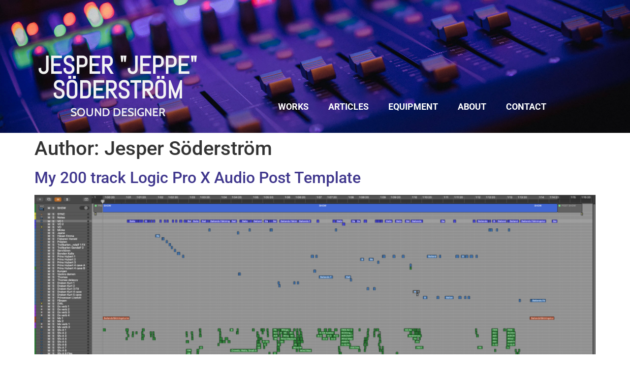

--- FILE ---
content_type: text/html; charset=UTF-8
request_url: https://www.jespersoderstrom.com/author/admin/
body_size: 10495
content:
<!doctype html>
<html lang="en">
<head>
	<meta charset="UTF-8">
	<meta name="viewport" content="width=device-width, initial-scale=1">
	<link rel="profile" href="https://gmpg.org/xfn/11">
	<title>Jesper Söderström &#8211; Jesper &quot;Jeppe&quot; S&ouml;derstr&ouml;m</title>
<meta name='robots' content='max-image-preview:large' />
<link rel="alternate" type="application/rss+xml" title="Jesper &quot;Jeppe&quot; S&ouml;derstr&ouml;m &raquo; Feed" href="https://www.jespersoderstrom.com/feed/" />
<link rel="alternate" type="application/rss+xml" title="Jesper &quot;Jeppe&quot; S&ouml;derstr&ouml;m &raquo; Comments Feed" href="https://www.jespersoderstrom.com/comments/feed/" />
<link rel="alternate" type="application/rss+xml" title="Jesper &quot;Jeppe&quot; S&ouml;derstr&ouml;m &raquo; Posts by Jesper Söderström Feed" href="https://www.jespersoderstrom.com/author/admin/feed/" />
<style id='wp-img-auto-sizes-contain-inline-css'>
img:is([sizes=auto i],[sizes^="auto," i]){contain-intrinsic-size:3000px 1500px}
/*# sourceURL=wp-img-auto-sizes-contain-inline-css */
</style>
<style id='wp-emoji-styles-inline-css'>

	img.wp-smiley, img.emoji {
		display: inline !important;
		border: none !important;
		box-shadow: none !important;
		height: 1em !important;
		width: 1em !important;
		margin: 0 0.07em !important;
		vertical-align: -0.1em !important;
		background: none !important;
		padding: 0 !important;
	}
/*# sourceURL=wp-emoji-styles-inline-css */
</style>
<style id='global-styles-inline-css'>
:root{--wp--preset--aspect-ratio--square: 1;--wp--preset--aspect-ratio--4-3: 4/3;--wp--preset--aspect-ratio--3-4: 3/4;--wp--preset--aspect-ratio--3-2: 3/2;--wp--preset--aspect-ratio--2-3: 2/3;--wp--preset--aspect-ratio--16-9: 16/9;--wp--preset--aspect-ratio--9-16: 9/16;--wp--preset--color--black: #000000;--wp--preset--color--cyan-bluish-gray: #abb8c3;--wp--preset--color--white: #ffffff;--wp--preset--color--pale-pink: #f78da7;--wp--preset--color--vivid-red: #cf2e2e;--wp--preset--color--luminous-vivid-orange: #ff6900;--wp--preset--color--luminous-vivid-amber: #fcb900;--wp--preset--color--light-green-cyan: #7bdcb5;--wp--preset--color--vivid-green-cyan: #00d084;--wp--preset--color--pale-cyan-blue: #8ed1fc;--wp--preset--color--vivid-cyan-blue: #0693e3;--wp--preset--color--vivid-purple: #9b51e0;--wp--preset--gradient--vivid-cyan-blue-to-vivid-purple: linear-gradient(135deg,rgb(6,147,227) 0%,rgb(155,81,224) 100%);--wp--preset--gradient--light-green-cyan-to-vivid-green-cyan: linear-gradient(135deg,rgb(122,220,180) 0%,rgb(0,208,130) 100%);--wp--preset--gradient--luminous-vivid-amber-to-luminous-vivid-orange: linear-gradient(135deg,rgb(252,185,0) 0%,rgb(255,105,0) 100%);--wp--preset--gradient--luminous-vivid-orange-to-vivid-red: linear-gradient(135deg,rgb(255,105,0) 0%,rgb(207,46,46) 100%);--wp--preset--gradient--very-light-gray-to-cyan-bluish-gray: linear-gradient(135deg,rgb(238,238,238) 0%,rgb(169,184,195) 100%);--wp--preset--gradient--cool-to-warm-spectrum: linear-gradient(135deg,rgb(74,234,220) 0%,rgb(151,120,209) 20%,rgb(207,42,186) 40%,rgb(238,44,130) 60%,rgb(251,105,98) 80%,rgb(254,248,76) 100%);--wp--preset--gradient--blush-light-purple: linear-gradient(135deg,rgb(255,206,236) 0%,rgb(152,150,240) 100%);--wp--preset--gradient--blush-bordeaux: linear-gradient(135deg,rgb(254,205,165) 0%,rgb(254,45,45) 50%,rgb(107,0,62) 100%);--wp--preset--gradient--luminous-dusk: linear-gradient(135deg,rgb(255,203,112) 0%,rgb(199,81,192) 50%,rgb(65,88,208) 100%);--wp--preset--gradient--pale-ocean: linear-gradient(135deg,rgb(255,245,203) 0%,rgb(182,227,212) 50%,rgb(51,167,181) 100%);--wp--preset--gradient--electric-grass: linear-gradient(135deg,rgb(202,248,128) 0%,rgb(113,206,126) 100%);--wp--preset--gradient--midnight: linear-gradient(135deg,rgb(2,3,129) 0%,rgb(40,116,252) 100%);--wp--preset--font-size--small: 13px;--wp--preset--font-size--medium: 20px;--wp--preset--font-size--large: 36px;--wp--preset--font-size--x-large: 42px;--wp--preset--spacing--20: 0.44rem;--wp--preset--spacing--30: 0.67rem;--wp--preset--spacing--40: 1rem;--wp--preset--spacing--50: 1.5rem;--wp--preset--spacing--60: 2.25rem;--wp--preset--spacing--70: 3.38rem;--wp--preset--spacing--80: 5.06rem;--wp--preset--shadow--natural: 6px 6px 9px rgba(0, 0, 0, 0.2);--wp--preset--shadow--deep: 12px 12px 50px rgba(0, 0, 0, 0.4);--wp--preset--shadow--sharp: 6px 6px 0px rgba(0, 0, 0, 0.2);--wp--preset--shadow--outlined: 6px 6px 0px -3px rgb(255, 255, 255), 6px 6px rgb(0, 0, 0);--wp--preset--shadow--crisp: 6px 6px 0px rgb(0, 0, 0);}:root { --wp--style--global--content-size: 800px;--wp--style--global--wide-size: 1200px; }:where(body) { margin: 0; }.wp-site-blocks > .alignleft { float: left; margin-right: 2em; }.wp-site-blocks > .alignright { float: right; margin-left: 2em; }.wp-site-blocks > .aligncenter { justify-content: center; margin-left: auto; margin-right: auto; }:where(.wp-site-blocks) > * { margin-block-start: 24px; margin-block-end: 0; }:where(.wp-site-blocks) > :first-child { margin-block-start: 0; }:where(.wp-site-blocks) > :last-child { margin-block-end: 0; }:root { --wp--style--block-gap: 24px; }:root :where(.is-layout-flow) > :first-child{margin-block-start: 0;}:root :where(.is-layout-flow) > :last-child{margin-block-end: 0;}:root :where(.is-layout-flow) > *{margin-block-start: 24px;margin-block-end: 0;}:root :where(.is-layout-constrained) > :first-child{margin-block-start: 0;}:root :where(.is-layout-constrained) > :last-child{margin-block-end: 0;}:root :where(.is-layout-constrained) > *{margin-block-start: 24px;margin-block-end: 0;}:root :where(.is-layout-flex){gap: 24px;}:root :where(.is-layout-grid){gap: 24px;}.is-layout-flow > .alignleft{float: left;margin-inline-start: 0;margin-inline-end: 2em;}.is-layout-flow > .alignright{float: right;margin-inline-start: 2em;margin-inline-end: 0;}.is-layout-flow > .aligncenter{margin-left: auto !important;margin-right: auto !important;}.is-layout-constrained > .alignleft{float: left;margin-inline-start: 0;margin-inline-end: 2em;}.is-layout-constrained > .alignright{float: right;margin-inline-start: 2em;margin-inline-end: 0;}.is-layout-constrained > .aligncenter{margin-left: auto !important;margin-right: auto !important;}.is-layout-constrained > :where(:not(.alignleft):not(.alignright):not(.alignfull)){max-width: var(--wp--style--global--content-size);margin-left: auto !important;margin-right: auto !important;}.is-layout-constrained > .alignwide{max-width: var(--wp--style--global--wide-size);}body .is-layout-flex{display: flex;}.is-layout-flex{flex-wrap: wrap;align-items: center;}.is-layout-flex > :is(*, div){margin: 0;}body .is-layout-grid{display: grid;}.is-layout-grid > :is(*, div){margin: 0;}body{padding-top: 0px;padding-right: 0px;padding-bottom: 0px;padding-left: 0px;}a:where(:not(.wp-element-button)){text-decoration: underline;}:root :where(.wp-element-button, .wp-block-button__link){background-color: #32373c;border-width: 0;color: #fff;font-family: inherit;font-size: inherit;font-style: inherit;font-weight: inherit;letter-spacing: inherit;line-height: inherit;padding-top: calc(0.667em + 2px);padding-right: calc(1.333em + 2px);padding-bottom: calc(0.667em + 2px);padding-left: calc(1.333em + 2px);text-decoration: none;text-transform: inherit;}.has-black-color{color: var(--wp--preset--color--black) !important;}.has-cyan-bluish-gray-color{color: var(--wp--preset--color--cyan-bluish-gray) !important;}.has-white-color{color: var(--wp--preset--color--white) !important;}.has-pale-pink-color{color: var(--wp--preset--color--pale-pink) !important;}.has-vivid-red-color{color: var(--wp--preset--color--vivid-red) !important;}.has-luminous-vivid-orange-color{color: var(--wp--preset--color--luminous-vivid-orange) !important;}.has-luminous-vivid-amber-color{color: var(--wp--preset--color--luminous-vivid-amber) !important;}.has-light-green-cyan-color{color: var(--wp--preset--color--light-green-cyan) !important;}.has-vivid-green-cyan-color{color: var(--wp--preset--color--vivid-green-cyan) !important;}.has-pale-cyan-blue-color{color: var(--wp--preset--color--pale-cyan-blue) !important;}.has-vivid-cyan-blue-color{color: var(--wp--preset--color--vivid-cyan-blue) !important;}.has-vivid-purple-color{color: var(--wp--preset--color--vivid-purple) !important;}.has-black-background-color{background-color: var(--wp--preset--color--black) !important;}.has-cyan-bluish-gray-background-color{background-color: var(--wp--preset--color--cyan-bluish-gray) !important;}.has-white-background-color{background-color: var(--wp--preset--color--white) !important;}.has-pale-pink-background-color{background-color: var(--wp--preset--color--pale-pink) !important;}.has-vivid-red-background-color{background-color: var(--wp--preset--color--vivid-red) !important;}.has-luminous-vivid-orange-background-color{background-color: var(--wp--preset--color--luminous-vivid-orange) !important;}.has-luminous-vivid-amber-background-color{background-color: var(--wp--preset--color--luminous-vivid-amber) !important;}.has-light-green-cyan-background-color{background-color: var(--wp--preset--color--light-green-cyan) !important;}.has-vivid-green-cyan-background-color{background-color: var(--wp--preset--color--vivid-green-cyan) !important;}.has-pale-cyan-blue-background-color{background-color: var(--wp--preset--color--pale-cyan-blue) !important;}.has-vivid-cyan-blue-background-color{background-color: var(--wp--preset--color--vivid-cyan-blue) !important;}.has-vivid-purple-background-color{background-color: var(--wp--preset--color--vivid-purple) !important;}.has-black-border-color{border-color: var(--wp--preset--color--black) !important;}.has-cyan-bluish-gray-border-color{border-color: var(--wp--preset--color--cyan-bluish-gray) !important;}.has-white-border-color{border-color: var(--wp--preset--color--white) !important;}.has-pale-pink-border-color{border-color: var(--wp--preset--color--pale-pink) !important;}.has-vivid-red-border-color{border-color: var(--wp--preset--color--vivid-red) !important;}.has-luminous-vivid-orange-border-color{border-color: var(--wp--preset--color--luminous-vivid-orange) !important;}.has-luminous-vivid-amber-border-color{border-color: var(--wp--preset--color--luminous-vivid-amber) !important;}.has-light-green-cyan-border-color{border-color: var(--wp--preset--color--light-green-cyan) !important;}.has-vivid-green-cyan-border-color{border-color: var(--wp--preset--color--vivid-green-cyan) !important;}.has-pale-cyan-blue-border-color{border-color: var(--wp--preset--color--pale-cyan-blue) !important;}.has-vivid-cyan-blue-border-color{border-color: var(--wp--preset--color--vivid-cyan-blue) !important;}.has-vivid-purple-border-color{border-color: var(--wp--preset--color--vivid-purple) !important;}.has-vivid-cyan-blue-to-vivid-purple-gradient-background{background: var(--wp--preset--gradient--vivid-cyan-blue-to-vivid-purple) !important;}.has-light-green-cyan-to-vivid-green-cyan-gradient-background{background: var(--wp--preset--gradient--light-green-cyan-to-vivid-green-cyan) !important;}.has-luminous-vivid-amber-to-luminous-vivid-orange-gradient-background{background: var(--wp--preset--gradient--luminous-vivid-amber-to-luminous-vivid-orange) !important;}.has-luminous-vivid-orange-to-vivid-red-gradient-background{background: var(--wp--preset--gradient--luminous-vivid-orange-to-vivid-red) !important;}.has-very-light-gray-to-cyan-bluish-gray-gradient-background{background: var(--wp--preset--gradient--very-light-gray-to-cyan-bluish-gray) !important;}.has-cool-to-warm-spectrum-gradient-background{background: var(--wp--preset--gradient--cool-to-warm-spectrum) !important;}.has-blush-light-purple-gradient-background{background: var(--wp--preset--gradient--blush-light-purple) !important;}.has-blush-bordeaux-gradient-background{background: var(--wp--preset--gradient--blush-bordeaux) !important;}.has-luminous-dusk-gradient-background{background: var(--wp--preset--gradient--luminous-dusk) !important;}.has-pale-ocean-gradient-background{background: var(--wp--preset--gradient--pale-ocean) !important;}.has-electric-grass-gradient-background{background: var(--wp--preset--gradient--electric-grass) !important;}.has-midnight-gradient-background{background: var(--wp--preset--gradient--midnight) !important;}.has-small-font-size{font-size: var(--wp--preset--font-size--small) !important;}.has-medium-font-size{font-size: var(--wp--preset--font-size--medium) !important;}.has-large-font-size{font-size: var(--wp--preset--font-size--large) !important;}.has-x-large-font-size{font-size: var(--wp--preset--font-size--x-large) !important;}
:root :where(.wp-block-pullquote){font-size: 1.5em;line-height: 1.6;}
/*# sourceURL=global-styles-inline-css */
</style>
<link rel='stylesheet' id='hello-elementor-css' href='https://www.jespersoderstrom.com/wp-content/themes/hello-elementor/assets/css/reset.css?ver=3.4.5' media='all' />
<link rel='stylesheet' id='hello-elementor-theme-style-css' href='https://www.jespersoderstrom.com/wp-content/themes/hello-elementor/assets/css/theme.css?ver=3.4.5' media='all' />
<link rel='stylesheet' id='hello-elementor-header-footer-css' href='https://www.jespersoderstrom.com/wp-content/themes/hello-elementor/assets/css/header-footer.css?ver=3.4.5' media='all' />
<link rel='stylesheet' id='elementor-frontend-css' href='https://www.jespersoderstrom.com/wp-content/plugins/elementor/assets/css/frontend.min.css?ver=3.34.1' media='all' />
<link rel='stylesheet' id='widget-heading-css' href='https://www.jespersoderstrom.com/wp-content/plugins/elementor/assets/css/widget-heading.min.css?ver=3.34.1' media='all' />
<link rel='stylesheet' id='widget-nav-menu-css' href='https://www.jespersoderstrom.com/wp-content/plugins/elementor-pro/assets/css/widget-nav-menu.min.css?ver=3.31.2' media='all' />
<link rel='stylesheet' id='widget-image-css' href='https://www.jespersoderstrom.com/wp-content/plugins/elementor/assets/css/widget-image.min.css?ver=3.34.1' media='all' />
<link rel='stylesheet' id='widget-social-icons-css' href='https://www.jespersoderstrom.com/wp-content/plugins/elementor/assets/css/widget-social-icons.min.css?ver=3.34.1' media='all' />
<link rel='stylesheet' id='e-apple-webkit-css' href='https://www.jespersoderstrom.com/wp-content/plugins/elementor/assets/css/conditionals/apple-webkit.min.css?ver=3.34.1' media='all' />
<link rel='stylesheet' id='elementor-icons-css' href='https://www.jespersoderstrom.com/wp-content/plugins/elementor/assets/lib/eicons/css/elementor-icons.min.css?ver=5.45.0' media='all' />
<link rel='stylesheet' id='elementor-post-229-css' href='https://www.jespersoderstrom.com/wp-content/uploads/elementor/css/post-229.css?ver=1767862933' media='all' />
<link rel='stylesheet' id='elementor-post-251-css' href='https://www.jespersoderstrom.com/wp-content/uploads/elementor/css/post-251.css?ver=1767862933' media='all' />
<link rel='stylesheet' id='elementor-post-278-css' href='https://www.jespersoderstrom.com/wp-content/uploads/elementor/css/post-278.css?ver=1767862933' media='all' />
<link rel='stylesheet' id='elementor-gf-local-roboto-css' href='https://www.jespersoderstrom.com/wp-content/uploads/elementor/google-fonts/css/roboto.css?ver=1742455744' media='all' />
<link rel='stylesheet' id='elementor-gf-local-robotoslab-css' href='https://www.jespersoderstrom.com/wp-content/uploads/elementor/google-fonts/css/robotoslab.css?ver=1742455746' media='all' />
<link rel='stylesheet' id='elementor-gf-local-abel-css' href='https://www.jespersoderstrom.com/wp-content/uploads/elementor/google-fonts/css/abel.css?ver=1742455746' media='all' />
<link rel='stylesheet' id='elementor-gf-local-cabin-css' href='https://www.jespersoderstrom.com/wp-content/uploads/elementor/google-fonts/css/cabin.css?ver=1742455747' media='all' />
<link rel='stylesheet' id='elementor-icons-shared-0-css' href='https://www.jespersoderstrom.com/wp-content/plugins/elementor/assets/lib/font-awesome/css/fontawesome.min.css?ver=5.15.3' media='all' />
<link rel='stylesheet' id='elementor-icons-fa-solid-css' href='https://www.jespersoderstrom.com/wp-content/plugins/elementor/assets/lib/font-awesome/css/solid.min.css?ver=5.15.3' media='all' />
<link rel='stylesheet' id='elementor-icons-fa-brands-css' href='https://www.jespersoderstrom.com/wp-content/plugins/elementor/assets/lib/font-awesome/css/brands.min.css?ver=5.15.3' media='all' />
<script src="https://www.jespersoderstrom.com/wp-includes/js/jquery/jquery.min.js?ver=3.7.1" id="jquery-core-js"></script>
<script src="https://www.jespersoderstrom.com/wp-includes/js/jquery/jquery-migrate.min.js?ver=3.4.1" id="jquery-migrate-js"></script>
<link rel="https://api.w.org/" href="https://www.jespersoderstrom.com/wp-json/" /><link rel="alternate" title="JSON" type="application/json" href="https://www.jespersoderstrom.com/wp-json/wp/v2/users/1" /><link rel="EditURI" type="application/rsd+xml" title="RSD" href="https://www.jespersoderstrom.com/xmlrpc.php?rsd" />
<meta name="generator" content="WordPress 6.9" />
<meta name="generator" content="Elementor 3.34.1; features: additional_custom_breakpoints; settings: css_print_method-external, google_font-enabled, font_display-auto">
			<style>
				.e-con.e-parent:nth-of-type(n+4):not(.e-lazyloaded):not(.e-no-lazyload),
				.e-con.e-parent:nth-of-type(n+4):not(.e-lazyloaded):not(.e-no-lazyload) * {
					background-image: none !important;
				}
				@media screen and (max-height: 1024px) {
					.e-con.e-parent:nth-of-type(n+3):not(.e-lazyloaded):not(.e-no-lazyload),
					.e-con.e-parent:nth-of-type(n+3):not(.e-lazyloaded):not(.e-no-lazyload) * {
						background-image: none !important;
					}
				}
				@media screen and (max-height: 640px) {
					.e-con.e-parent:nth-of-type(n+2):not(.e-lazyloaded):not(.e-no-lazyload),
					.e-con.e-parent:nth-of-type(n+2):not(.e-lazyloaded):not(.e-no-lazyload) * {
						background-image: none !important;
					}
				}
			</style>
			<link rel="icon" href="https://www.jespersoderstrom.com/wp-content/uploads/2019/10/cropped-cropped-sa_favico_512_white-32x32.png" sizes="32x32" />
<link rel="icon" href="https://www.jespersoderstrom.com/wp-content/uploads/2019/10/cropped-cropped-sa_favico_512_white-192x192.png" sizes="192x192" />
<link rel="apple-touch-icon" href="https://www.jespersoderstrom.com/wp-content/uploads/2019/10/cropped-cropped-sa_favico_512_white-180x180.png" />
<meta name="msapplication-TileImage" content="https://www.jespersoderstrom.com/wp-content/uploads/2019/10/cropped-cropped-sa_favico_512_white-270x270.png" />
		<style id="wp-custom-css">
			.elementor-nav-menu a::before,
.elementor-nav-menu a::before {
 content: "";
 position: absolute;
 z-index: 2;
 left: 0;
 right: 0;
}
.elementor-nav-menu li a:before {
 content: "";
 position: absolute;
 z-index: -2;
 left: 16%;
	width: 67%;
 right: 80%;
 bottom: 20%;
 background: rgba(54, 44, 135, 0.95); /*** COLOR OF THE LINE ***/
 height: 2px; /*** THICKNESS OF THE LINE ***/
 -webkit-transition-property: right;
 transition-property: right;
 -webkit-transition-duration: 0.3s;
 transition-duration: 0.3s;
 -webkit-transition-timing-function: ease-out;
 transition-timing-function: ease-out;
}
.elementor-nav-menu li a:hover {
 opacity: 1 !important;
}
.elementor-nav-menu li a:hover:before {
 right: 0;
}
.elementor-nav-menu li li a:before {
 bottom: 10%;
}

.elementor-widget-nav-menu .elementor-nav-menu--main .elementor-item:focus{color:rgba(54, 44, 135, 0.95);}.elementor-widget-nav-menu .elementor-nav-menu--main:not(.e--pointer-framed) .elementor-item:before,

.elementor-widget-nav-menu .elementor-nav-menu--main:not(.e--pointer-framed) .elementor-item:after{background-color:#f3f3f3;}.elementor-widget-nav-menu .e--pointer-framed .elementor-item:before,

.elementor-widget-nav-menu .e--pointer-framed .elementor-item:after{border-color:rgba(54, 44, 135, 0.95);}		</style>
		</head>
<body data-rsssl=1 class="archive author author-admin author-1 wp-custom-logo wp-embed-responsive wp-theme-hello-elementor hello-elementor-default elementor-default elementor-kit-229">


<a class="skip-link screen-reader-text" href="#content">Skip to content</a>

		<header data-elementor-type="header" data-elementor-id="251" class="elementor elementor-251 elementor-location-header" data-elementor-post-type="elementor_library">
					<section class="elementor-section elementor-top-section elementor-element elementor-element-97ed57d elementor-section-height-min-height elementor-section-items-bottom elementor-section-boxed elementor-section-height-default" data-id="97ed57d" data-element_type="section" data-settings="{&quot;background_background&quot;:&quot;classic&quot;}">
						<div class="elementor-container elementor-column-gap-default">
					<div class="elementor-column elementor-col-50 elementor-top-column elementor-element elementor-element-1713281" data-id="1713281" data-element_type="column">
			<div class="elementor-widget-wrap elementor-element-populated">
						<div class="elementor-element elementor-element-41df8e5 elementor-widget elementor-widget-theme-site-title elementor-widget-heading" data-id="41df8e5" data-element_type="widget" data-widget_type="theme-site-title.default">
				<div class="elementor-widget-container">
					<h2 class="elementor-heading-title elementor-size-xxl"><a href="https://www.jespersoderstrom.com">Jesper &quot;Jeppe&quot; S&ouml;derstr&ouml;m</a></h2>				</div>
				</div>
				<div class="elementor-element elementor-element-d578569 elementor-widget elementor-widget-heading" data-id="d578569" data-element_type="widget" data-widget_type="heading.default">
				<div class="elementor-widget-container">
					<h2 class="elementor-heading-title elementor-size-medium">Sound Designer</h2>				</div>
				</div>
					</div>
		</div>
				<div class="elementor-column elementor-col-50 elementor-top-column elementor-element elementor-element-fdb9d99" data-id="fdb9d99" data-element_type="column">
			<div class="elementor-widget-wrap elementor-element-populated">
						<div class="elementor-element elementor-element-bfc2a64 elementor-nav-menu__align-end elementor-nav-menu__text-align-center elementor-nav-menu--dropdown-tablet elementor-nav-menu--toggle elementor-nav-menu--burger elementor-widget elementor-widget-nav-menu" data-id="bfc2a64" data-element_type="widget" data-settings="{&quot;layout&quot;:&quot;horizontal&quot;,&quot;submenu_icon&quot;:{&quot;value&quot;:&quot;&lt;i class=\&quot;fas fa-caret-down\&quot;&gt;&lt;\/i&gt;&quot;,&quot;library&quot;:&quot;fa-solid&quot;},&quot;toggle&quot;:&quot;burger&quot;}" data-widget_type="nav-menu.default">
				<div class="elementor-widget-container">
								<nav aria-label="Menu" class="elementor-nav-menu--main elementor-nav-menu__container elementor-nav-menu--layout-horizontal e--pointer-none">
				<ul id="menu-1-bfc2a64" class="elementor-nav-menu"><li class="menu-item menu-item-type-post_type menu-item-object-page menu-item-home menu-item-243"><a href="https://www.jespersoderstrom.com/" class="elementor-item">Works</a></li>
<li class="menu-item menu-item-type-post_type menu-item-object-page menu-item-250"><a href="https://www.jespersoderstrom.com/articles/" class="elementor-item">Articles</a></li>
<li class="menu-item menu-item-type-post_type menu-item-object-page menu-item-725"><a href="https://www.jespersoderstrom.com/equipment/" class="elementor-item">Equipment</a></li>
<li class="menu-item menu-item-type-post_type menu-item-object-page menu-item-244"><a href="https://www.jespersoderstrom.com/about/" class="elementor-item">About</a></li>
<li class="menu-item menu-item-type-post_type menu-item-object-page menu-item-246"><a href="https://www.jespersoderstrom.com/contact/" class="elementor-item">Contact</a></li>
</ul>			</nav>
					<div class="elementor-menu-toggle" role="button" tabindex="0" aria-label="Menu Toggle" aria-expanded="false">
			<i aria-hidden="true" role="presentation" class="elementor-menu-toggle__icon--open eicon-menu-bar"></i><i aria-hidden="true" role="presentation" class="elementor-menu-toggle__icon--close eicon-close"></i>		</div>
					<nav class="elementor-nav-menu--dropdown elementor-nav-menu__container" aria-hidden="true">
				<ul id="menu-2-bfc2a64" class="elementor-nav-menu"><li class="menu-item menu-item-type-post_type menu-item-object-page menu-item-home menu-item-243"><a href="https://www.jespersoderstrom.com/" class="elementor-item" tabindex="-1">Works</a></li>
<li class="menu-item menu-item-type-post_type menu-item-object-page menu-item-250"><a href="https://www.jespersoderstrom.com/articles/" class="elementor-item" tabindex="-1">Articles</a></li>
<li class="menu-item menu-item-type-post_type menu-item-object-page menu-item-725"><a href="https://www.jespersoderstrom.com/equipment/" class="elementor-item" tabindex="-1">Equipment</a></li>
<li class="menu-item menu-item-type-post_type menu-item-object-page menu-item-244"><a href="https://www.jespersoderstrom.com/about/" class="elementor-item" tabindex="-1">About</a></li>
<li class="menu-item menu-item-type-post_type menu-item-object-page menu-item-246"><a href="https://www.jespersoderstrom.com/contact/" class="elementor-item" tabindex="-1">Contact</a></li>
</ul>			</nav>
						</div>
				</div>
					</div>
		</div>
					</div>
		</section>
				</header>
		<main id="content" class="site-main">

			<div class="page-header">
			<h1 class="entry-title">Author: <span>Jesper Söderström</span></h1>		</div>
	
	<div class="page-content">
					<article class="post">
				<h2 class="entry-title"><a href="https://www.jespersoderstrom.com/logic-pro-audio-post/200-channel-template/">My 200 track Logic Pro X Audio Post Template</a></h2><a href="https://www.jespersoderstrom.com/logic-pro-audio-post/200-channel-template/"><img fetchpriority="high" width="800" height="424" src="https://www.jespersoderstrom.com/wp-content/uploads/2022/04/Template-screenshot-1024x543.png" class="attachment-large size-large wp-post-image" alt="" decoding="async" srcset="https://www.jespersoderstrom.com/wp-content/uploads/2022/04/Template-screenshot-1024x543.png 1024w, https://www.jespersoderstrom.com/wp-content/uploads/2022/04/Template-screenshot-600x318.png 600w, https://www.jespersoderstrom.com/wp-content/uploads/2022/04/Template-screenshot-768x407.png 768w, https://www.jespersoderstrom.com/wp-content/uploads/2022/04/Template-screenshot-1536x815.png 1536w, https://www.jespersoderstrom.com/wp-content/uploads/2022/04/Template-screenshot-2048x1087.png 2048w" sizes="(max-width: 800px) 100vw, 800px" /></a><p>You will find the template download link at the end of this article! Screenshot of a sound design project done on an older template in 2021. Every region is placed at the correct track and color coded accordingly. Why use an audio post template? Why not just start from scratch on a new project? An [&hellip;]</p>
			</article>
					<article class="post">
				<h2 class="entry-title"><a href="https://www.jespersoderstrom.com/logic-pro-audio-post/dual-mono-to-interleaved-stereo/">Dual mono to interleaved stereo in Logic Pro X</a></h2><a href="https://www.jespersoderstrom.com/logic-pro-audio-post/dual-mono-to-interleaved-stereo/"><img width="800" height="487" src="https://www.jespersoderstrom.com/wp-content/uploads/2020/11/Dual-mono-to-stereo-interleaved-1024x623.png" class="attachment-large size-large wp-post-image" alt="" decoding="async" srcset="https://www.jespersoderstrom.com/wp-content/uploads/2020/11/Dual-mono-to-stereo-interleaved-1024x623.png 1024w, https://www.jespersoderstrom.com/wp-content/uploads/2020/11/Dual-mono-to-stereo-interleaved-600x365.png 600w, https://www.jespersoderstrom.com/wp-content/uploads/2020/11/Dual-mono-to-stereo-interleaved-768x467.png 768w, https://www.jespersoderstrom.com/wp-content/uploads/2020/11/Dual-mono-to-stereo-interleaved.png 1518w" sizes="(max-width: 800px) 100vw, 800px" /></a><p>If you are wondering how to do the opposite (interleaved stereo to dual mono) read my article Splitting stereo files in Logic Pro X. In Pro Tools you can simply drag dual mono files from dual mono tracks to a stereo track and vice versa. In Logic Pro X you need to do some more [&hellip;]</p>
			</article>
					<article class="post">
				<h2 class="entry-title"><a href="https://www.jespersoderstrom.com/logic-pro-audio-post/key-commands/">90 Logic Pro X key commands for efficiency</a></h2><a href="https://www.jespersoderstrom.com/logic-pro-audio-post/key-commands/"><img width="800" height="600" src="https://www.jespersoderstrom.com/wp-content/uploads/2020/07/logic-pro-x-key-commands-1024x768.jpg" class="attachment-large size-large wp-post-image" alt="" decoding="async" srcset="https://www.jespersoderstrom.com/wp-content/uploads/2020/07/logic-pro-x-key-commands-1024x768.jpg 1024w, https://www.jespersoderstrom.com/wp-content/uploads/2020/07/logic-pro-x-key-commands-600x450.jpg 600w, https://www.jespersoderstrom.com/wp-content/uploads/2020/07/logic-pro-x-key-commands-768x576.jpg 768w, https://www.jespersoderstrom.com/wp-content/uploads/2020/07/logic-pro-x-key-commands-1536x1152.jpg 1536w, https://www.jespersoderstrom.com/wp-content/uploads/2020/07/logic-pro-x-key-commands.jpg 2000w" sizes="(max-width: 800px) 100vw, 800px" /></a><p>Updated 7.3.2021 We have to be efficient when sound editing and mixing film and video. Budgets are shrinking and it&#8217;s expected to deliver high quality sound in almost no time. The deadline is in 4 hours. A proper workflow with key commands is&#8230; the key. The following key commands are focused on audio post production: [&hellip;]</p>
			</article>
					<article class="post">
				<h2 class="entry-title"><a href="https://www.jespersoderstrom.com/logic-pro-audio-post/splitting-stereo-files/">Splitting stereo files in Logic Pro X</a></h2><a href="https://www.jespersoderstrom.com/logic-pro-audio-post/splitting-stereo-files/"><img width="800" height="456" src="https://www.jespersoderstrom.com/wp-content/uploads/2020/07/Logic-pro-x-stereo-to-mono-1024x584.jpg" class="attachment-large size-large wp-post-image" alt="" decoding="async" srcset="https://www.jespersoderstrom.com/wp-content/uploads/2020/07/Logic-pro-x-stereo-to-mono-1024x584.jpg 1024w, https://www.jespersoderstrom.com/wp-content/uploads/2020/07/Logic-pro-x-stereo-to-mono-600x342.jpg 600w, https://www.jespersoderstrom.com/wp-content/uploads/2020/07/Logic-pro-x-stereo-to-mono-768x438.jpg 768w, https://www.jespersoderstrom.com/wp-content/uploads/2020/07/Logic-pro-x-stereo-to-mono-1536x876.jpg 1536w, https://www.jespersoderstrom.com/wp-content/uploads/2020/07/Logic-pro-x-stereo-to-mono-2048x1169.jpg 2048w" sizes="(max-width: 800px) 100vw, 800px" /></a><p>Music and sound effects in stereo is usually seen as only 1 file on your computer, but that file actually consists of 2 separate channels (left channel + right channel). This is called an interleaved file and is convenient for storing and easy stereo playback, but when it comes to editing and mixing sometimes you [&hellip;]</p>
			</article>
					<article class="post">
				<h2 class="entry-title"><a href="https://www.jespersoderstrom.com/logic-pro-audio-post/omf-aaf-xml/">OMF, AAF or XML with Logic Pro X?</a></h2><a href="https://www.jespersoderstrom.com/logic-pro-audio-post/omf-aaf-xml/"><img width="800" height="515" src="https://www.jespersoderstrom.com/wp-content/uploads/2020/07/Logic-pro-x-omf-aaf-xml-1024x659.jpg" class="attachment-large size-large wp-post-image" alt="" decoding="async" srcset="https://www.jespersoderstrom.com/wp-content/uploads/2020/07/Logic-pro-x-omf-aaf-xml-1024x659.jpg 1024w, https://www.jespersoderstrom.com/wp-content/uploads/2020/07/Logic-pro-x-omf-aaf-xml-600x386.jpg 600w, https://www.jespersoderstrom.com/wp-content/uploads/2020/07/Logic-pro-x-omf-aaf-xml-768x495.jpg 768w, https://www.jespersoderstrom.com/wp-content/uploads/2020/07/Logic-pro-x-omf-aaf-xml.jpg 1295w" sizes="(max-width: 800px) 100vw, 800px" /></a><p>Article is updated 30.3.2022! Davinci Resolve stuff updated Sharing media between video and audio is a technical challenge, especially if you are using Logic Pro X. The good news is it can be done with most NLE&#8217;s. It will not be perfect, it&#8217;s not easy, you might have to do workarounds and you can never [&hellip;]</p>
			</article>
			</div>

	
</main>
		<footer data-elementor-type="footer" data-elementor-id="278" class="elementor elementor-278 elementor-location-footer" data-elementor-post-type="elementor_library">
					<footer class="elementor-section elementor-top-section elementor-element elementor-element-44b370d8 elementor-section-content-middle elementor-section-height-min-height elementor-section-boxed elementor-section-height-default elementor-section-items-middle" data-id="44b370d8" data-element_type="section" id="footer-id" data-settings="{&quot;background_background&quot;:&quot;classic&quot;}">
						<div class="elementor-container elementor-column-gap-default">
					<div class="elementor-column elementor-col-100 elementor-top-column elementor-element elementor-element-34856ad0" data-id="34856ad0" data-element_type="column">
			<div class="elementor-widget-wrap elementor-element-populated">
						<section class="elementor-section elementor-inner-section elementor-element elementor-element-612f022b elementor-section-content-middle elementor-section-boxed elementor-section-height-default elementor-section-height-default" data-id="612f022b" data-element_type="section">
						<div class="elementor-container elementor-column-gap-default">
					<div class="elementor-column elementor-col-25 elementor-inner-column elementor-element elementor-element-390fd171" data-id="390fd171" data-element_type="column">
			<div class="elementor-widget-wrap elementor-element-populated">
						<div class="elementor-element elementor-element-1aa196e3 elementor-widget elementor-widget-heading" data-id="1aa196e3" data-element_type="widget" data-widget_type="heading.default">
				<div class="elementor-widget-container">
					<p class="elementor-heading-title elementor-size-default">Copyright © Jesper Söderström 2024. <br>Design by <b><a href="https://lcdesign.fi" target="_blank">LC Design</a></b></p>				</div>
				</div>
					</div>
		</div>
				<div class="elementor-column elementor-col-25 elementor-inner-column elementor-element elementor-element-1e8ee3b" data-id="1e8ee3b" data-element_type="column">
			<div class="elementor-widget-wrap elementor-element-populated">
						<div class="elementor-element elementor-element-3836000 elementor-widget elementor-widget-image" data-id="3836000" data-element_type="widget" data-widget_type="image.default">
				<div class="elementor-widget-container">
																<a href="https://soundalchemy.fi" target="_blank">
							<img width="180" height="48" src="https://www.jespersoderstrom.com/wp-content/uploads/2019/10/soundalchemy.png" class="attachment-full size-full wp-image-49" alt="" />								</a>
															</div>
				</div>
					</div>
		</div>
				<div class="elementor-column elementor-col-25 elementor-inner-column elementor-element elementor-element-5704a1a" data-id="5704a1a" data-element_type="column">
			<div class="elementor-widget-wrap elementor-element-populated">
						<div class="elementor-element elementor-element-c4ac744 elementor-widget elementor-widget-image" data-id="c4ac744" data-element_type="widget" data-widget_type="image.default">
				<div class="elementor-widget-container">
																<a href="https://www.imdb.com/name/nm12673126/" target="_blank">
							<img width="640" height="323" src="https://www.jespersoderstrom.com/wp-content/uploads/2020/07/imdb.png" class="attachment-full size-full wp-image-1635" alt="IMDb Jesper Söderström" srcset="https://www.jespersoderstrom.com/wp-content/uploads/2020/07/imdb.png 640w, https://www.jespersoderstrom.com/wp-content/uploads/2020/07/imdb-600x303.png 600w" sizes="(max-width: 640px) 100vw, 640px" />								</a>
															</div>
				</div>
					</div>
		</div>
				<div class="elementor-column elementor-col-25 elementor-inner-column elementor-element elementor-element-34c607ba" data-id="34c607ba" data-element_type="column">
			<div class="elementor-widget-wrap elementor-element-populated">
						<div class="elementor-element elementor-element-55653be3 e-grid-align-right e-grid-align-mobile-center elementor-grid-5 elementor-shape-rounded elementor-widget elementor-widget-social-icons" data-id="55653be3" data-element_type="widget" data-widget_type="social-icons.default">
				<div class="elementor-widget-container">
							<div class="elementor-social-icons-wrapper elementor-grid" role="list">
							<span class="elementor-grid-item" role="listitem">
					<a class="elementor-icon elementor-social-icon elementor-social-icon-facebook-f elementor-repeater-item-993ef04" href="https://www.facebook.com/soundalchemy/" target="_blank">
						<span class="elementor-screen-only">Facebook-f</span>
						<i aria-hidden="true" class="fab fa-facebook-f"></i>					</a>
				</span>
							<span class="elementor-grid-item" role="listitem">
					<a class="elementor-icon elementor-social-icon elementor-social-icon-linkedin elementor-repeater-item-2ec180f" href="https://www.linkedin.com/in/jesper-jeppe-s%C3%B6derstr%C3%B6m-2a3431117/" target="_blank">
						<span class="elementor-screen-only">Linkedin</span>
						<i aria-hidden="true" class="fab fa-linkedin"></i>					</a>
				</span>
							<span class="elementor-grid-item" role="listitem">
					<a class="elementor-icon elementor-social-icon elementor-social-icon-soundcloud elementor-repeater-item-c483fe2" href="https://soundcloud.com/jeppe-soderstrom" target="_blank">
						<span class="elementor-screen-only">Soundcloud</span>
						<i aria-hidden="true" class="fab fa-soundcloud"></i>					</a>
				</span>
							<span class="elementor-grid-item" role="listitem">
					<a class="elementor-icon elementor-social-icon elementor-social-icon-youtube elementor-repeater-item-86b3f2c" href="https://www.youtube.com/user/jespersoderstrom/" target="_blank">
						<span class="elementor-screen-only">Youtube</span>
						<i aria-hidden="true" class="fab fa-youtube"></i>					</a>
				</span>
							<span class="elementor-grid-item" role="listitem">
					<a class="elementor-icon elementor-social-icon elementor-social-icon-instagram elementor-repeater-item-31517fe" href="https://www.instagram.com/jeppe.soundalchemy/" target="_blank">
						<span class="elementor-screen-only">Instagram</span>
						<i aria-hidden="true" class="fab fa-instagram"></i>					</a>
				</span>
					</div>
						</div>
				</div>
					</div>
		</div>
					</div>
		</section>
					</div>
		</div>
					</div>
		</footer>
				</footer>
		
<script type="speculationrules">
{"prefetch":[{"source":"document","where":{"and":[{"href_matches":"/*"},{"not":{"href_matches":["/wp-*.php","/wp-admin/*","/wp-content/uploads/*","/wp-content/*","/wp-content/plugins/*","/wp-content/themes/hello-elementor/*","/*\\?(.+)"]}},{"not":{"selector_matches":"a[rel~=\"nofollow\"]"}},{"not":{"selector_matches":".no-prefetch, .no-prefetch a"}}]},"eagerness":"conservative"}]}
</script>
			<script>
				const lazyloadRunObserver = () => {
					const lazyloadBackgrounds = document.querySelectorAll( `.e-con.e-parent:not(.e-lazyloaded)` );
					const lazyloadBackgroundObserver = new IntersectionObserver( ( entries ) => {
						entries.forEach( ( entry ) => {
							if ( entry.isIntersecting ) {
								let lazyloadBackground = entry.target;
								if( lazyloadBackground ) {
									lazyloadBackground.classList.add( 'e-lazyloaded' );
								}
								lazyloadBackgroundObserver.unobserve( entry.target );
							}
						});
					}, { rootMargin: '200px 0px 200px 0px' } );
					lazyloadBackgrounds.forEach( ( lazyloadBackground ) => {
						lazyloadBackgroundObserver.observe( lazyloadBackground );
					} );
				};
				const events = [
					'DOMContentLoaded',
					'elementor/lazyload/observe',
				];
				events.forEach( ( event ) => {
					document.addEventListener( event, lazyloadRunObserver );
				} );
			</script>
			<script src="https://www.jespersoderstrom.com/wp-content/plugins/elementor/assets/js/webpack.runtime.min.js?ver=3.34.1" id="elementor-webpack-runtime-js"></script>
<script src="https://www.jespersoderstrom.com/wp-content/plugins/elementor/assets/js/frontend-modules.min.js?ver=3.34.1" id="elementor-frontend-modules-js"></script>
<script src="https://www.jespersoderstrom.com/wp-includes/js/jquery/ui/core.min.js?ver=1.13.3" id="jquery-ui-core-js"></script>
<script id="elementor-frontend-js-before">
var elementorFrontendConfig = {"environmentMode":{"edit":false,"wpPreview":false,"isScriptDebug":false},"i18n":{"shareOnFacebook":"Share on Facebook","shareOnTwitter":"Share on Twitter","pinIt":"Pin it","download":"Download","downloadImage":"Download image","fullscreen":"Fullscreen","zoom":"Zoom","share":"Share","playVideo":"Play Video","previous":"Previous","next":"Next","close":"Close","a11yCarouselPrevSlideMessage":"Previous slide","a11yCarouselNextSlideMessage":"Next slide","a11yCarouselFirstSlideMessage":"This is the first slide","a11yCarouselLastSlideMessage":"This is the last slide","a11yCarouselPaginationBulletMessage":"Go to slide"},"is_rtl":false,"breakpoints":{"xs":0,"sm":480,"md":768,"lg":1025,"xl":1440,"xxl":1600},"responsive":{"breakpoints":{"mobile":{"label":"Mobile Portrait","value":767,"default_value":767,"direction":"max","is_enabled":true},"mobile_extra":{"label":"Mobile Landscape","value":880,"default_value":880,"direction":"max","is_enabled":false},"tablet":{"label":"Tablet Portrait","value":1024,"default_value":1024,"direction":"max","is_enabled":true},"tablet_extra":{"label":"Tablet Landscape","value":1200,"default_value":1200,"direction":"max","is_enabled":false},"laptop":{"label":"Laptop","value":1366,"default_value":1366,"direction":"max","is_enabled":false},"widescreen":{"label":"Widescreen","value":2400,"default_value":2400,"direction":"min","is_enabled":false}},"hasCustomBreakpoints":false},"version":"3.34.1","is_static":false,"experimentalFeatures":{"additional_custom_breakpoints":true,"theme_builder_v2":true,"home_screen":true,"global_classes_should_enforce_capabilities":true,"e_variables":true,"cloud-library":true,"e_opt_in_v4_page":true,"e_interactions":true,"import-export-customization":true},"urls":{"assets":"https:\/\/www.jespersoderstrom.com\/wp-content\/plugins\/elementor\/assets\/","ajaxurl":"https:\/\/www.jespersoderstrom.com\/wp-admin\/admin-ajax.php","uploadUrl":"https:\/\/www.jespersoderstrom.com\/wp-content\/uploads"},"nonces":{"floatingButtonsClickTracking":"a050c12aae"},"swiperClass":"swiper","settings":{"editorPreferences":[]},"kit":{"active_breakpoints":["viewport_mobile","viewport_tablet"],"global_image_lightbox":"yes","lightbox_enable_counter":"yes","lightbox_enable_fullscreen":"yes","lightbox_enable_zoom":"yes","lightbox_enable_share":"yes","lightbox_title_src":"title","lightbox_description_src":"description"},"post":{"id":0,"title":"Jesper S\u00f6derstr\u00f6m &#8211; Jesper &quot;Jeppe&quot; S&ouml;derstr&ouml;m","excerpt":""}};
//# sourceURL=elementor-frontend-js-before
</script>
<script src="https://www.jespersoderstrom.com/wp-content/plugins/elementor/assets/js/frontend.min.js?ver=3.34.1" id="elementor-frontend-js"></script>
<script src="https://www.jespersoderstrom.com/wp-content/plugins/elementor-pro/assets/lib/smartmenus/jquery.smartmenus.min.js?ver=1.2.1" id="smartmenus-js"></script>
<script src="https://www.jespersoderstrom.com/wp-content/plugins/elementor-pro/assets/js/webpack-pro.runtime.min.js?ver=3.31.2" id="elementor-pro-webpack-runtime-js"></script>
<script src="https://www.jespersoderstrom.com/wp-includes/js/dist/hooks.min.js?ver=dd5603f07f9220ed27f1" id="wp-hooks-js"></script>
<script src="https://www.jespersoderstrom.com/wp-includes/js/dist/i18n.min.js?ver=c26c3dc7bed366793375" id="wp-i18n-js"></script>
<script id="wp-i18n-js-after">
wp.i18n.setLocaleData( { 'text direction\u0004ltr': [ 'ltr' ] } );
//# sourceURL=wp-i18n-js-after
</script>
<script id="elementor-pro-frontend-js-before">
var ElementorProFrontendConfig = {"ajaxurl":"https:\/\/www.jespersoderstrom.com\/wp-admin\/admin-ajax.php","nonce":"8f377df178","urls":{"assets":"https:\/\/www.jespersoderstrom.com\/wp-content\/plugins\/elementor-pro\/assets\/","rest":"https:\/\/www.jespersoderstrom.com\/wp-json\/"},"settings":{"lazy_load_background_images":true},"popup":{"hasPopUps":false},"shareButtonsNetworks":{"facebook":{"title":"Facebook","has_counter":true},"twitter":{"title":"Twitter"},"linkedin":{"title":"LinkedIn","has_counter":true},"pinterest":{"title":"Pinterest","has_counter":true},"reddit":{"title":"Reddit","has_counter":true},"vk":{"title":"VK","has_counter":true},"odnoklassniki":{"title":"OK","has_counter":true},"tumblr":{"title":"Tumblr"},"digg":{"title":"Digg"},"skype":{"title":"Skype"},"stumbleupon":{"title":"StumbleUpon","has_counter":true},"mix":{"title":"Mix"},"telegram":{"title":"Telegram"},"pocket":{"title":"Pocket","has_counter":true},"xing":{"title":"XING","has_counter":true},"whatsapp":{"title":"WhatsApp"},"email":{"title":"Email"},"print":{"title":"Print"},"x-twitter":{"title":"X"},"threads":{"title":"Threads"}},"facebook_sdk":{"lang":"en","app_id":""},"lottie":{"defaultAnimationUrl":"https:\/\/www.jespersoderstrom.com\/wp-content\/plugins\/elementor-pro\/modules\/lottie\/assets\/animations\/default.json"}};
//# sourceURL=elementor-pro-frontend-js-before
</script>
<script src="https://www.jespersoderstrom.com/wp-content/plugins/elementor-pro/assets/js/frontend.min.js?ver=3.31.2" id="elementor-pro-frontend-js"></script>
<script src="https://www.jespersoderstrom.com/wp-content/plugins/elementor-pro/assets/js/elements-handlers.min.js?ver=3.31.2" id="pro-elements-handlers-js"></script>
<script id="wp-emoji-settings" type="application/json">
{"baseUrl":"https://s.w.org/images/core/emoji/17.0.2/72x72/","ext":".png","svgUrl":"https://s.w.org/images/core/emoji/17.0.2/svg/","svgExt":".svg","source":{"concatemoji":"https://www.jespersoderstrom.com/wp-includes/js/wp-emoji-release.min.js?ver=6.9"}}
</script>
<script type="module">
/*! This file is auto-generated */
const a=JSON.parse(document.getElementById("wp-emoji-settings").textContent),o=(window._wpemojiSettings=a,"wpEmojiSettingsSupports"),s=["flag","emoji"];function i(e){try{var t={supportTests:e,timestamp:(new Date).valueOf()};sessionStorage.setItem(o,JSON.stringify(t))}catch(e){}}function c(e,t,n){e.clearRect(0,0,e.canvas.width,e.canvas.height),e.fillText(t,0,0);t=new Uint32Array(e.getImageData(0,0,e.canvas.width,e.canvas.height).data);e.clearRect(0,0,e.canvas.width,e.canvas.height),e.fillText(n,0,0);const a=new Uint32Array(e.getImageData(0,0,e.canvas.width,e.canvas.height).data);return t.every((e,t)=>e===a[t])}function p(e,t){e.clearRect(0,0,e.canvas.width,e.canvas.height),e.fillText(t,0,0);var n=e.getImageData(16,16,1,1);for(let e=0;e<n.data.length;e++)if(0!==n.data[e])return!1;return!0}function u(e,t,n,a){switch(t){case"flag":return n(e,"\ud83c\udff3\ufe0f\u200d\u26a7\ufe0f","\ud83c\udff3\ufe0f\u200b\u26a7\ufe0f")?!1:!n(e,"\ud83c\udde8\ud83c\uddf6","\ud83c\udde8\u200b\ud83c\uddf6")&&!n(e,"\ud83c\udff4\udb40\udc67\udb40\udc62\udb40\udc65\udb40\udc6e\udb40\udc67\udb40\udc7f","\ud83c\udff4\u200b\udb40\udc67\u200b\udb40\udc62\u200b\udb40\udc65\u200b\udb40\udc6e\u200b\udb40\udc67\u200b\udb40\udc7f");case"emoji":return!a(e,"\ud83e\u1fac8")}return!1}function f(e,t,n,a){let r;const o=(r="undefined"!=typeof WorkerGlobalScope&&self instanceof WorkerGlobalScope?new OffscreenCanvas(300,150):document.createElement("canvas")).getContext("2d",{willReadFrequently:!0}),s=(o.textBaseline="top",o.font="600 32px Arial",{});return e.forEach(e=>{s[e]=t(o,e,n,a)}),s}function r(e){var t=document.createElement("script");t.src=e,t.defer=!0,document.head.appendChild(t)}a.supports={everything:!0,everythingExceptFlag:!0},new Promise(t=>{let n=function(){try{var e=JSON.parse(sessionStorage.getItem(o));if("object"==typeof e&&"number"==typeof e.timestamp&&(new Date).valueOf()<e.timestamp+604800&&"object"==typeof e.supportTests)return e.supportTests}catch(e){}return null}();if(!n){if("undefined"!=typeof Worker&&"undefined"!=typeof OffscreenCanvas&&"undefined"!=typeof URL&&URL.createObjectURL&&"undefined"!=typeof Blob)try{var e="postMessage("+f.toString()+"("+[JSON.stringify(s),u.toString(),c.toString(),p.toString()].join(",")+"));",a=new Blob([e],{type:"text/javascript"});const r=new Worker(URL.createObjectURL(a),{name:"wpTestEmojiSupports"});return void(r.onmessage=e=>{i(n=e.data),r.terminate(),t(n)})}catch(e){}i(n=f(s,u,c,p))}t(n)}).then(e=>{for(const n in e)a.supports[n]=e[n],a.supports.everything=a.supports.everything&&a.supports[n],"flag"!==n&&(a.supports.everythingExceptFlag=a.supports.everythingExceptFlag&&a.supports[n]);var t;a.supports.everythingExceptFlag=a.supports.everythingExceptFlag&&!a.supports.flag,a.supports.everything||((t=a.source||{}).concatemoji?r(t.concatemoji):t.wpemoji&&t.twemoji&&(r(t.twemoji),r(t.wpemoji)))});
//# sourceURL=https://www.jespersoderstrom.com/wp-includes/js/wp-emoji-loader.min.js
</script>

</body>
</html>


--- FILE ---
content_type: text/css
request_url: https://www.jespersoderstrom.com/wp-content/uploads/elementor/css/post-251.css?ver=1767862933
body_size: 5858
content:
.elementor-251 .elementor-element.elementor-element-97ed57d:not(.elementor-motion-effects-element-type-background), .elementor-251 .elementor-element.elementor-element-97ed57d > .elementor-motion-effects-container > .elementor-motion-effects-layer{background-image:url("https://www.jespersoderstrom.com/wp-content/uploads/2020/07/Fix-studio-23-yt-darker.jpg");background-position:center center;background-repeat:no-repeat;background-size:cover;}.elementor-251 .elementor-element.elementor-element-97ed57d > .elementor-container{max-width:1140px;min-height:250px;}.elementor-251 .elementor-element.elementor-element-97ed57d{transition:background 0.3s, border 0.3s, border-radius 0.3s, box-shadow 0.3s;padding:0px 0px 020px 0px;}.elementor-251 .elementor-element.elementor-element-97ed57d > .elementor-background-overlay{transition:background 0.3s, border-radius 0.3s, opacity 0.3s;}.elementor-widget-theme-site-title .elementor-heading-title{font-family:var( --e-global-typography-primary-font-family ), Sans-serif;font-weight:var( --e-global-typography-primary-font-weight );color:var( --e-global-color-primary );}.elementor-251 .elementor-element.elementor-element-41df8e5{text-align:center;}.elementor-251 .elementor-element.elementor-element-41df8e5 .elementor-heading-title{font-family:"Abel", Sans-serif;font-size:50px;font-weight:bold;text-transform:uppercase;color:#F3F3F3;}.elementor-widget-heading .elementor-heading-title{font-family:var( --e-global-typography-primary-font-family ), Sans-serif;font-weight:var( --e-global-typography-primary-font-weight );color:var( --e-global-color-primary );}.elementor-251 .elementor-element.elementor-element-d578569 > .elementor-widget-container{margin:-11px 0px 0px 0px;padding:0px 0px 0px 0px;}.elementor-251 .elementor-element.elementor-element-d578569{text-align:center;}.elementor-251 .elementor-element.elementor-element-d578569 .elementor-heading-title{font-family:"Cabin", Sans-serif;font-size:23px;text-transform:uppercase;color:#F3F3F3;}.elementor-widget-nav-menu .elementor-nav-menu .elementor-item{font-family:var( --e-global-typography-primary-font-family ), Sans-serif;font-weight:var( --e-global-typography-primary-font-weight );}.elementor-widget-nav-menu .elementor-nav-menu--main .elementor-item{color:var( --e-global-color-text );fill:var( --e-global-color-text );}.elementor-widget-nav-menu .elementor-nav-menu--main .elementor-item:hover,
					.elementor-widget-nav-menu .elementor-nav-menu--main .elementor-item.elementor-item-active,
					.elementor-widget-nav-menu .elementor-nav-menu--main .elementor-item.highlighted,
					.elementor-widget-nav-menu .elementor-nav-menu--main .elementor-item:focus{color:var( --e-global-color-accent );fill:var( --e-global-color-accent );}.elementor-widget-nav-menu .elementor-nav-menu--main:not(.e--pointer-framed) .elementor-item:before,
					.elementor-widget-nav-menu .elementor-nav-menu--main:not(.e--pointer-framed) .elementor-item:after{background-color:var( --e-global-color-accent );}.elementor-widget-nav-menu .e--pointer-framed .elementor-item:before,
					.elementor-widget-nav-menu .e--pointer-framed .elementor-item:after{border-color:var( --e-global-color-accent );}.elementor-widget-nav-menu{--e-nav-menu-divider-color:var( --e-global-color-text );}.elementor-widget-nav-menu .elementor-nav-menu--dropdown .elementor-item, .elementor-widget-nav-menu .elementor-nav-menu--dropdown  .elementor-sub-item{font-family:var( --e-global-typography-accent-font-family ), Sans-serif;font-weight:var( --e-global-typography-accent-font-weight );}.elementor-251 .elementor-element.elementor-element-bfc2a64 > .elementor-widget-container{margin:35px 0px 0px 0px;padding:0px 0px 0px 0px;}.elementor-251 .elementor-element.elementor-element-bfc2a64:hover > .elementor-widget-container{border-radius:0px 0px 0px 0px;}.elementor-251 .elementor-element.elementor-element-bfc2a64 .elementor-menu-toggle{margin:0 auto;}.elementor-251 .elementor-element.elementor-element-bfc2a64 .elementor-nav-menu .elementor-item{font-size:18px;font-weight:bold;text-transform:uppercase;}.elementor-251 .elementor-element.elementor-element-bfc2a64 .elementor-nav-menu--main .elementor-item{color:#FFFFFF;fill:#FFFFFF;}.elementor-251 .elementor-element.elementor-element-bfc2a64 .elementor-nav-menu--main .elementor-item:hover,
					.elementor-251 .elementor-element.elementor-element-bfc2a64 .elementor-nav-menu--main .elementor-item.elementor-item-active,
					.elementor-251 .elementor-element.elementor-element-bfc2a64 .elementor-nav-menu--main .elementor-item.highlighted,
					.elementor-251 .elementor-element.elementor-element-bfc2a64 .elementor-nav-menu--main .elementor-item:focus{color:#F3F3F3;fill:#F3F3F3;}.elementor-251 .elementor-element.elementor-element-bfc2a64 .elementor-nav-menu--main .elementor-item.elementor-item-active{color:#F3F3F3;}.elementor-251 .elementor-element.elementor-element-bfc2a64 div.elementor-menu-toggle{color:#F3F3F3;}.elementor-251 .elementor-element.elementor-element-bfc2a64 div.elementor-menu-toggle svg{fill:#F3F3F3;}.elementor-theme-builder-content-area{height:400px;}.elementor-location-header:before, .elementor-location-footer:before{content:"";display:table;clear:both;}@media(min-width:768px){.elementor-251 .elementor-element.elementor-element-1713281{width:42%;}.elementor-251 .elementor-element.elementor-element-fdb9d99{width:58%;}}@media(max-width:1024px){.elementor-251 .elementor-element.elementor-element-97ed57d:not(.elementor-motion-effects-element-type-background), .elementor-251 .elementor-element.elementor-element-97ed57d > .elementor-motion-effects-container > .elementor-motion-effects-layer{background-position:0px 0px;background-size:cover;}}@media(max-width:767px){.elementor-251 .elementor-element.elementor-element-97ed57d:not(.elementor-motion-effects-element-type-background), .elementor-251 .elementor-element.elementor-element-97ed57d > .elementor-motion-effects-container > .elementor-motion-effects-layer{background-position:0px 0px;}}

--- FILE ---
content_type: text/css
request_url: https://www.jespersoderstrom.com/wp-content/uploads/elementor/css/post-278.css?ver=1767862933
body_size: 4520
content:
.elementor-278 .elementor-element.elementor-element-44b370d8 > .elementor-container > .elementor-column > .elementor-widget-wrap{align-content:center;align-items:center;}.elementor-278 .elementor-element.elementor-element-44b370d8:not(.elementor-motion-effects-element-type-background), .elementor-278 .elementor-element.elementor-element-44b370d8 > .elementor-motion-effects-container > .elementor-motion-effects-layer{background-color:#f2f2f2;}.elementor-278 .elementor-element.elementor-element-44b370d8 > .elementor-container{min-height:0px;}.elementor-278 .elementor-element.elementor-element-44b370d8{transition:background 0.3s, border 0.3s, border-radius 0.3s, box-shadow 0.3s;padding:30px 0px 30px 0px;z-index:1;}.elementor-278 .elementor-element.elementor-element-44b370d8 > .elementor-background-overlay{transition:background 0.3s, border-radius 0.3s, opacity 0.3s;}.elementor-278 .elementor-element.elementor-element-44b370d8 a{color:#7A7A7A;}.elementor-278 .elementor-element.elementor-element-612f022b > .elementor-container > .elementor-column > .elementor-widget-wrap{align-content:center;align-items:center;}.elementor-widget-heading .elementor-heading-title{font-family:var( --e-global-typography-primary-font-family ), Sans-serif;font-weight:var( --e-global-typography-primary-font-weight );color:var( --e-global-color-primary );}.elementor-278 .elementor-element.elementor-element-1aa196e3{text-align:start;}.elementor-278 .elementor-element.elementor-element-1aa196e3 .elementor-heading-title{font-size:13px;font-weight:300;color:#54595f;}.elementor-widget-image .widget-image-caption{color:var( --e-global-color-text );font-family:var( --e-global-typography-text-font-family ), Sans-serif;font-weight:var( --e-global-typography-text-font-weight );}.elementor-278 .elementor-element.elementor-element-3836000{text-align:center;}.elementor-278 .elementor-element.elementor-element-3836000 img{width:100%;}.elementor-278 .elementor-element.elementor-element-c4ac744{text-align:center;}.elementor-278 .elementor-element.elementor-element-c4ac744 img{width:38%;filter:brightness( 100% ) contrast( 100% ) saturate( 100% ) blur( 0px ) hue-rotate( 0deg );}.elementor-278 .elementor-element.elementor-element-55653be3{--grid-template-columns:repeat(5, auto);--icon-size:30px;--grid-column-gap:20px;--grid-row-gap:0px;}.elementor-278 .elementor-element.elementor-element-55653be3 .elementor-widget-container{text-align:right;}.elementor-278 .elementor-element.elementor-element-55653be3 .elementor-social-icon{background-color:rgba(0,0,0,0);--icon-padding:0em;}.elementor-278 .elementor-element.elementor-element-55653be3 .elementor-social-icon i{color:#54595F;}.elementor-278 .elementor-element.elementor-element-55653be3 .elementor-social-icon svg{fill:#54595F;}.elementor-278 .elementor-element.elementor-element-55653be3 .elementor-social-icon:hover i{color:#54595F;}.elementor-278 .elementor-element.elementor-element-55653be3 .elementor-social-icon:hover svg{fill:#54595F;}.elementor-theme-builder-content-area{height:400px;}.elementor-location-header:before, .elementor-location-footer:before{content:"";display:table;clear:both;}@media(min-width:768px){.elementor-278 .elementor-element.elementor-element-390fd171{width:22.857%;}.elementor-278 .elementor-element.elementor-element-1e8ee3b{width:25.891%;}.elementor-278 .elementor-element.elementor-element-5704a1a{width:23.104%;}.elementor-278 .elementor-element.elementor-element-34c607ba{width:28.126%;}}@media(max-width:1024px){.elementor-278 .elementor-element.elementor-element-44b370d8{padding:30px 20px 30px 20px;}.elementor-278 .elementor-element.elementor-element-3836000{text-align:start;}.elementor-278 .elementor-element.elementor-element-c4ac744{text-align:start;}.elementor-278 .elementor-element.elementor-element-55653be3{--icon-size:23px;--grid-column-gap:10px;}}@media(max-width:767px){.elementor-278 .elementor-element.elementor-element-44b370d8{padding:25px 20px 25px 20px;}.elementor-278 .elementor-element.elementor-element-34856ad0{width:100%;}.elementor-278 .elementor-element.elementor-element-1aa196e3{text-align:center;}.elementor-278 .elementor-element.elementor-element-1aa196e3 .elementor-heading-title{line-height:19px;}.elementor-278 .elementor-element.elementor-element-3836000{text-align:center;}.elementor-278 .elementor-element.elementor-element-c4ac744{text-align:center;}.elementor-278 .elementor-element.elementor-element-55653be3 .elementor-widget-container{text-align:center;}.elementor-278 .elementor-element.elementor-element-55653be3{--icon-size:30px;}}@media(max-width:1024px) and (min-width:768px){.elementor-278 .elementor-element.elementor-element-34856ad0{width:100%;}}